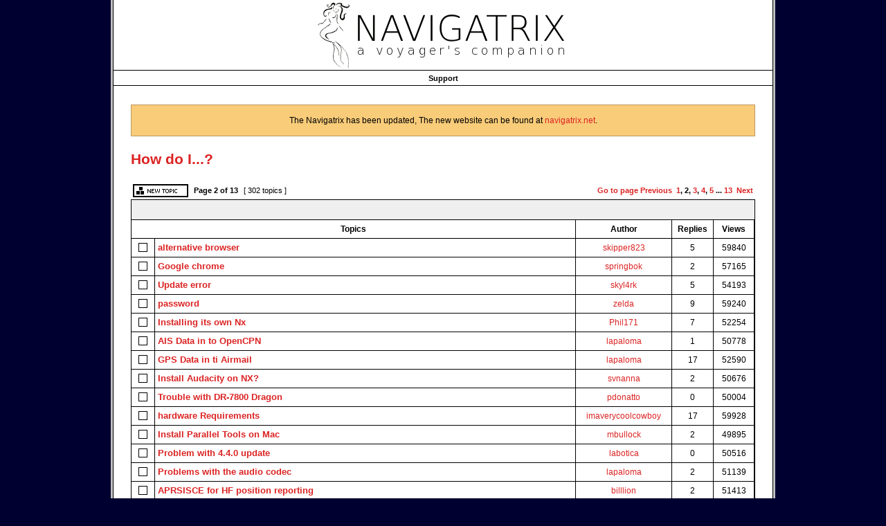

--- FILE ---
content_type: text/html; charset=UTF-8
request_url: https://navigatrix.net/viewforum.php?f=4&sid=36cfb55598321887b8cf85b9ff434b37&start=25
body_size: 4297
content:
<!DOCTYPE html PUBLIC "-//W3C//DTD XHTML 1.0 Transitional//EN" "http://www.w3.org/TR/xhtml1/DTD/xhtml1-transitional.dtd">
<html xmlns="http://www.w3.org/1999/xhtml" dir="ltr" lang="en-gb" xml:lang="en-gb">
<head>

<meta http-equiv="content-type" content="text/html; charset=UTF-8" />
<meta http-equiv="content-language" content="en-gb" />
<meta http-equiv="content-style-type" content="text/css" />
<meta http-equiv="imagetoolbar" content="no" />
<meta name="resource-type" content="document" />
<meta name="distribution" content="global" />
<meta name="keywords" content="Navigatrix.net - the operating system for navigators and the first linux distribution for cruisers" />
<meta name="description" content="" />
<meta http-equiv="X-UA-Compatible" content="IE=EmulateIE7" />


<title>Navigatrix.net - A Voyager's Companion &bull; View forum - How do I...?</title>



<link rel="stylesheet" href="./styles/navigatrix/theme/stylesheet.css" type="text/css" />

<script type="text/javascript">
// <![CDATA[


function popup(url, width, height, name)
{
	if (!name)
	{
		name = '_popup';
	}

	window.open(url.replace(/&amp;/g, '&'), name, 'height=' + height + ',resizable=yes,scrollbars=yes,width=' + width);
	return false;
}

function jumpto()
{
	var page = prompt('Enter the page number you wish to go to:', '2');
	var per_page = '25';
	var base_url = './viewforum.php?f=4&amp;sid=113bfe5c4b65a55c0316b2211a9e780a';

	if (page !== null && !isNaN(page) && page == Math.floor(page) && page > 0)
	{
		if (base_url.indexOf('?') == -1)
		{
			document.location.href = base_url + '?start=' + ((page - 1) * per_page);
		}
		else
		{
			document.location.href = base_url.replace(/&amp;/g, '&') + '&start=' + ((page - 1) * per_page);
		}
	}
}

/**
* Find a member
*/
function find_username(url)
{
	popup(url, 760, 570, '_usersearch');
	return false;
}

/**
* Mark/unmark checklist
* id = ID of parent container, name = name prefix, state = state [true/false]
*/
function marklist(id, name, state)
{
	var parent = document.getElementById(id);
	if (!parent)
	{
		eval('parent = document.' + id);
	}

	if (!parent)
	{
		return;
	}

	var rb = parent.getElementsByTagName('input');
	
	for (var r = 0; r < rb.length; r++)
	{
		if (rb[r].name.substr(0, name.length) == name)
		{
			rb[r].checked = state;
		}
	}
}



// ]]>
</script>
</head>
<body class="ltr">

<a name="top"></a>

<table bgcolor="#FFFFFF" style="margin: 0 auto" width="75%" cellpadding="0" cellspacing="0">
	<tr>
		<td style="border: 3px solid #bfbfbf; border-top:0; padding: 0;">
			<div style="border:1px solid black;border-top:0;">

<div id="wrapheader">
	<table cellpadding="0" cellspacing="0" width="100%" style="height: 100px;">
		<tr>
			<td>
				<center>
					<img src="../styles/navigatrix/imageset/site_logo.gif">
				</center>
			</td>
		</tr>
	</table>
	<table id="menu_bkg1" cellpadding="0" cellspacing="0" width="100%" style="height: 1px;background: url(./styles/navigatrix/imageset/black.gif) repeat-x;">
		<tr>
			<td style="padding: 0;">
								
			</td>
		</tr>
	</table>

	<table id="menu_bkg" cellpadding="0" cellspacing="0" width="100%" style="height: 22px;background: url(./styles/navigatrix/imageset/menu_bkg.gif) repeat-x;">
		<tr>
			<td align="center"><a href="./support.php">Support</a></td>
		</tr>
	</table>
</div>
<div id="wrapcentre">
	<br style="clear: both;" />
	

<div class="forumrules" align=center>
<br>The Navigatrix has been updated, The new website can be found at <a href="https://navigatrix.net">navigatrix.net</a>.<br><br>
</div>
<br clear="all" />

<div id="pagecontent">

<br clear="all" />


	<div id="pageheader">
		<h2><a class="titles" href="./viewforum.php?f=4&amp;start=25&amp;sid=113bfe5c4b65a55c0316b2211a9e780a">How do I...?</a></h2>

		
	</div>

	<br clear="all" /><br />


<div id="pagecontent">


		<table width="100%" cellspacing="1">
		<tr>
			
				<td align="left" valign="middle"><a href="./posting.php?mode=post&amp;f=4&amp;sid=113bfe5c4b65a55c0316b2211a9e780a"><img src="./styles/navigatrix/imageset/en/button_topic_new.gif" alt="Post new topic" title="Post new topic" /></a></td>
			
				<td class="nav" valign="middle" nowrap="nowrap">&nbsp;Page <strong>2</strong> of <strong>13</strong><br /></td>
				<td class="gensmall" nowrap="nowrap">&nbsp;[ 302 topics ]&nbsp;</td>
				<td class="gensmall" width="100%" align="right" nowrap="nowrap"><b><a href="#" onclick="jumpto(); return false;" title="Click to jump to page…">Go to page</a> <a href="./viewforum.php?f=4&amp;sid=113bfe5c4b65a55c0316b2211a9e780a&amp;start=0">Previous</a>&nbsp;&nbsp;<a href="./viewforum.php?f=4&amp;sid=113bfe5c4b65a55c0316b2211a9e780a">1</a><span class="page-sep">, </span><strong>2</strong><span class="page-sep">, </span><a href="./viewforum.php?f=4&amp;sid=113bfe5c4b65a55c0316b2211a9e780a&amp;start=50">3</a><span class="page-sep">, </span><a href="./viewforum.php?f=4&amp;sid=113bfe5c4b65a55c0316b2211a9e780a&amp;start=75">4</a><span class="page-sep">, </span><a href="./viewforum.php?f=4&amp;sid=113bfe5c4b65a55c0316b2211a9e780a&amp;start=100">5</a><span class="page-dots"> ... </span><a href="./viewforum.php?f=4&amp;sid=113bfe5c4b65a55c0316b2211a9e780a&amp;start=300">13</a> &nbsp;<a href="./viewforum.php?f=4&amp;sid=113bfe5c4b65a55c0316b2211a9e780a&amp;start=50">Next</a></b></td>
			
		</tr>
		</table>
	
		<table class="tablebg" width="100%" cellspacing="1">
		<tr>
			<td class="cat" colspan="6">
				<table width="100%" cellspacing="0">
				<tr class="nav">
					<td valign="middle">&nbsp;</td>
					<td align="right" valign="middle">&nbsp;</td>
				</tr>
				</table>
			</td>
		</tr>

		<tr>
			
				<th colspan="2">&nbsp;Topics&nbsp;</th>
			
			<th>&nbsp;Author&nbsp;</th>
			<th>&nbsp;Replies&nbsp;</th>
			<th>&nbsp;Views&nbsp;</th>
		</tr>

		

			<tr>
				<td class="row1" width="25" align="center"><img src="./styles/navigatrix/imageset/topic_read.gif" width="19" height="18" alt="No unread posts" title="No unread posts" /></td>
				
				<td class="row1">
					
					 <a title="Posted: 16 Jan 2017, 14:32" href="./viewtopic.php?f=4&amp;t=920&amp;sid=113bfe5c4b65a55c0316b2211a9e780a" class="topictitle">alternative browser</a>
					
				</td>
				<td class="row2" width="130" align="center"><p class="topicauthor"><a href="./memberlist.php?mode=viewprofile&amp;u=79&amp;sid=113bfe5c4b65a55c0316b2211a9e780a">skipper823</a></p></td>
				<td class="row1" width="50" align="center"><p class="topicdetails">5</p></td>
				<td class="row2" width="50" align="center"><p class="topicdetails">59840</p></td>
			</tr>

		

			<tr>
				<td class="row1" width="25" align="center"><img src="./styles/navigatrix/imageset/topic_read.gif" width="19" height="18" alt="No unread posts" title="No unread posts" /></td>
				
				<td class="row1">
					
					 <a title="Posted: 08 Jan 2017, 16:18" href="./viewtopic.php?f=4&amp;t=918&amp;sid=113bfe5c4b65a55c0316b2211a9e780a" class="topictitle">Google chrome</a>
					
				</td>
				<td class="row2" width="130" align="center"><p class="topicauthor"><a href="./memberlist.php?mode=viewprofile&amp;u=13440&amp;sid=113bfe5c4b65a55c0316b2211a9e780a">springbok</a></p></td>
				<td class="row1" width="50" align="center"><p class="topicdetails">2</p></td>
				<td class="row2" width="50" align="center"><p class="topicdetails">57165</p></td>
			</tr>

		

			<tr>
				<td class="row1" width="25" align="center"><img src="./styles/navigatrix/imageset/topic_read.gif" width="19" height="18" alt="No unread posts" title="No unread posts" /></td>
				
				<td class="row1">
					
					 <a title="Posted: 13 Dec 2016, 11:16" href="./viewtopic.php?f=4&amp;t=916&amp;sid=113bfe5c4b65a55c0316b2211a9e780a" class="topictitle">Update error</a>
					
				</td>
				<td class="row2" width="130" align="center"><p class="topicauthor"><a href="./memberlist.php?mode=viewprofile&amp;u=2670&amp;sid=113bfe5c4b65a55c0316b2211a9e780a">skyl4rk</a></p></td>
				<td class="row1" width="50" align="center"><p class="topicdetails">5</p></td>
				<td class="row2" width="50" align="center"><p class="topicdetails">54193</p></td>
			</tr>

		

			<tr>
				<td class="row1" width="25" align="center"><img src="./styles/navigatrix/imageset/topic_read.gif" width="19" height="18" alt="No unread posts" title="No unread posts" /></td>
				
				<td class="row1">
					
					 <a title="Posted: 28 Apr 2015, 16:55" href="./viewtopic.php?f=4&amp;t=794&amp;sid=113bfe5c4b65a55c0316b2211a9e780a" class="topictitle">password</a>
					
				</td>
				<td class="row2" width="130" align="center"><p class="topicauthor"><a href="./memberlist.php?mode=viewprofile&amp;u=6269&amp;sid=113bfe5c4b65a55c0316b2211a9e780a">zelda</a></p></td>
				<td class="row1" width="50" align="center"><p class="topicdetails">9</p></td>
				<td class="row2" width="50" align="center"><p class="topicdetails">59240</p></td>
			</tr>

		

			<tr>
				<td class="row1" width="25" align="center"><img src="./styles/navigatrix/imageset/topic_read.gif" width="19" height="18" alt="No unread posts" title="No unread posts" /></td>
				
				<td class="row1">
					
					 <a title="Posted: 16 Sep 2016, 03:47" href="./viewtopic.php?f=4&amp;t=904&amp;sid=113bfe5c4b65a55c0316b2211a9e780a" class="topictitle">Installing its own Nx</a>
					
				</td>
				<td class="row2" width="130" align="center"><p class="topicauthor"><a href="./memberlist.php?mode=viewprofile&amp;u=190&amp;sid=113bfe5c4b65a55c0316b2211a9e780a">Phil171</a></p></td>
				<td class="row1" width="50" align="center"><p class="topicdetails">7</p></td>
				<td class="row2" width="50" align="center"><p class="topicdetails">52254</p></td>
			</tr>

		

			<tr>
				<td class="row1" width="25" align="center"><img src="./styles/navigatrix/imageset/topic_read.gif" width="19" height="18" alt="No unread posts" title="No unread posts" /></td>
				
				<td class="row1">
					
					 <a title="Posted: 23 Nov 2016, 13:23" href="./viewtopic.php?f=4&amp;t=914&amp;sid=113bfe5c4b65a55c0316b2211a9e780a" class="topictitle">AIS Data in to OpenCPN</a>
					
				</td>
				<td class="row2" width="130" align="center"><p class="topicauthor"><a href="./memberlist.php?mode=viewprofile&amp;u=2591&amp;sid=113bfe5c4b65a55c0316b2211a9e780a">lapaloma</a></p></td>
				<td class="row1" width="50" align="center"><p class="topicdetails">1</p></td>
				<td class="row2" width="50" align="center"><p class="topicdetails">50778</p></td>
			</tr>

		

			<tr>
				<td class="row1" width="25" align="center"><img src="./styles/navigatrix/imageset/topic_read.gif" width="19" height="18" alt="No unread posts" title="No unread posts" /></td>
				
				<td class="row1">
					
					 <a title="Posted: 10 Nov 2016, 19:32" href="./viewtopic.php?f=4&amp;t=913&amp;sid=113bfe5c4b65a55c0316b2211a9e780a" class="topictitle">GPS Data in ti Airmail</a>
					
				</td>
				<td class="row2" width="130" align="center"><p class="topicauthor"><a href="./memberlist.php?mode=viewprofile&amp;u=2591&amp;sid=113bfe5c4b65a55c0316b2211a9e780a">lapaloma</a></p></td>
				<td class="row1" width="50" align="center"><p class="topicdetails">17</p></td>
				<td class="row2" width="50" align="center"><p class="topicdetails">52590</p></td>
			</tr>

		

			<tr>
				<td class="row1" width="25" align="center"><img src="./styles/navigatrix/imageset/topic_read.gif" width="19" height="18" alt="No unread posts" title="No unread posts" /></td>
				
				<td class="row1">
					
					 <a title="Posted: 24 Oct 2016, 13:46" href="./viewtopic.php?f=4&amp;t=911&amp;sid=113bfe5c4b65a55c0316b2211a9e780a" class="topictitle">Install Audacity on NX?</a>
					
				</td>
				<td class="row2" width="130" align="center"><p class="topicauthor"><a href="./memberlist.php?mode=viewprofile&amp;u=4165&amp;sid=113bfe5c4b65a55c0316b2211a9e780a">svnanna</a></p></td>
				<td class="row1" width="50" align="center"><p class="topicdetails">2</p></td>
				<td class="row2" width="50" align="center"><p class="topicdetails">50676</p></td>
			</tr>

		

			<tr>
				<td class="row1" width="25" align="center"><img src="./styles/navigatrix/imageset/topic_read.gif" width="19" height="18" alt="No unread posts" title="No unread posts" /></td>
				
				<td class="row1">
					
					 <a title="Posted: 27 Oct 2016, 14:53" href="./viewtopic.php?f=4&amp;t=912&amp;sid=113bfe5c4b65a55c0316b2211a9e780a" class="topictitle">Trouble with DR-7800 Dragon</a>
					
				</td>
				<td class="row2" width="130" align="center"><p class="topicauthor"><a href="./memberlist.php?mode=viewprofile&amp;u=13161&amp;sid=113bfe5c4b65a55c0316b2211a9e780a">pdonatto</a></p></td>
				<td class="row1" width="50" align="center"><p class="topicdetails">0</p></td>
				<td class="row2" width="50" align="center"><p class="topicdetails">50004</p></td>
			</tr>

		

			<tr>
				<td class="row1" width="25" align="center"><img src="./styles/navigatrix/imageset/topic_read.gif" width="19" height="18" alt="No unread posts" title="No unread posts" /></td>
				
				<td class="row1">
					
					 <a title="Posted: 07 May 2012, 12:35" href="./viewtopic.php?f=4&amp;t=270&amp;sid=113bfe5c4b65a55c0316b2211a9e780a" class="topictitle">hardware Requirements</a>
					
				</td>
				<td class="row2" width="130" align="center"><p class="topicauthor"><a href="./memberlist.php?mode=viewprofile&amp;u=417&amp;sid=113bfe5c4b65a55c0316b2211a9e780a">imaverycoolcowboy</a></p></td>
				<td class="row1" width="50" align="center"><p class="topicdetails">17</p></td>
				<td class="row2" width="50" align="center"><p class="topicdetails">59928</p></td>
			</tr>

		

			<tr>
				<td class="row1" width="25" align="center"><img src="./styles/navigatrix/imageset/topic_read.gif" width="19" height="18" alt="No unread posts" title="No unread posts" /></td>
				
				<td class="row1">
					
					 <a title="Posted: 15 Aug 2016, 04:17" href="./viewtopic.php?f=4&amp;t=898&amp;sid=113bfe5c4b65a55c0316b2211a9e780a" class="topictitle">Install Parallel Tools on Mac</a>
					
				</td>
				<td class="row2" width="130" align="center"><p class="topicauthor"><a href="./memberlist.php?mode=viewprofile&amp;u=1719&amp;sid=113bfe5c4b65a55c0316b2211a9e780a">mbullock</a></p></td>
				<td class="row1" width="50" align="center"><p class="topicdetails">2</p></td>
				<td class="row2" width="50" align="center"><p class="topicdetails">49895</p></td>
			</tr>

		

			<tr>
				<td class="row1" width="25" align="center"><img src="./styles/navigatrix/imageset/topic_read.gif" width="19" height="18" alt="No unread posts" title="No unread posts" /></td>
				
				<td class="row1">
					
					 <a title="Posted: 15 Sep 2016, 04:00" href="./viewtopic.php?f=4&amp;t=903&amp;sid=113bfe5c4b65a55c0316b2211a9e780a" class="topictitle">Problem with 4.4.0 update</a>
					
				</td>
				<td class="row2" width="130" align="center"><p class="topicauthor"><a href="./memberlist.php?mode=viewprofile&amp;u=2464&amp;sid=113bfe5c4b65a55c0316b2211a9e780a">labotica</a></p></td>
				<td class="row1" width="50" align="center"><p class="topicdetails">0</p></td>
				<td class="row2" width="50" align="center"><p class="topicdetails">50516</p></td>
			</tr>

		

			<tr>
				<td class="row1" width="25" align="center"><img src="./styles/navigatrix/imageset/topic_read.gif" width="19" height="18" alt="No unread posts" title="No unread posts" /></td>
				
				<td class="row1">
					
					 <a title="Posted: 24 Jul 2016, 05:19" href="./viewtopic.php?f=4&amp;t=894&amp;sid=113bfe5c4b65a55c0316b2211a9e780a" class="topictitle">Problems with the audio codec</a>
					
				</td>
				<td class="row2" width="130" align="center"><p class="topicauthor"><a href="./memberlist.php?mode=viewprofile&amp;u=2591&amp;sid=113bfe5c4b65a55c0316b2211a9e780a">lapaloma</a></p></td>
				<td class="row1" width="50" align="center"><p class="topicdetails">2</p></td>
				<td class="row2" width="50" align="center"><p class="topicdetails">51139</p></td>
			</tr>

		

			<tr>
				<td class="row1" width="25" align="center"><img src="./styles/navigatrix/imageset/topic_read.gif" width="19" height="18" alt="No unread posts" title="No unread posts" /></td>
				
				<td class="row1">
					
					 <a title="Posted: 03 Sep 2016, 08:22" href="./viewtopic.php?f=4&amp;t=902&amp;sid=113bfe5c4b65a55c0316b2211a9e780a" class="topictitle">APRSISCE for HF position reporting</a>
					
				</td>
				<td class="row2" width="130" align="center"><p class="topicauthor"><a href="./memberlist.php?mode=viewprofile&amp;u=4031&amp;sid=113bfe5c4b65a55c0316b2211a9e780a">billlion</a></p></td>
				<td class="row1" width="50" align="center"><p class="topicdetails">2</p></td>
				<td class="row2" width="50" align="center"><p class="topicdetails">51413</p></td>
			</tr>

		

			<tr>
				<td class="row1" width="25" align="center"><img src="./styles/navigatrix/imageset/topic_read.gif" width="19" height="18" alt="No unread posts" title="No unread posts" /></td>
				
				<td class="row1">
					
					 <a title="Posted: 06 Apr 2016, 19:17" href="./viewtopic.php?f=4&amp;t=877&amp;sid=113bfe5c4b65a55c0316b2211a9e780a" class="topictitle">How do i connect seatalk to cpn</a>
					
				</td>
				<td class="row2" width="130" align="center"><p class="topicauthor"><a href="./memberlist.php?mode=viewprofile&amp;u=1717&amp;sid=113bfe5c4b65a55c0316b2211a9e780a">kenkoknz</a></p></td>
				<td class="row1" width="50" align="center"><p class="topicdetails">3</p></td>
				<td class="row2" width="50" align="center"><p class="topicdetails">53605</p></td>
			</tr>

		

			<tr>
				<td class="row1" width="25" align="center"><img src="./styles/navigatrix/imageset/topic_read.gif" width="19" height="18" alt="No unread posts" title="No unread posts" /></td>
				
				<td class="row1">
					
					 <a title="Posted: 19 Aug 2016, 06:53" href="./viewtopic.php?f=4&amp;t=899&amp;sid=113bfe5c4b65a55c0316b2211a9e780a" class="topictitle">Instal Plugin under OpenCpn: opencpn-plugin-weatherrouting</a>
					
				</td>
				<td class="row2" width="130" align="center"><p class="topicauthor"><a href="./memberlist.php?mode=viewprofile&amp;u=2591&amp;sid=113bfe5c4b65a55c0316b2211a9e780a">lapaloma</a></p></td>
				<td class="row1" width="50" align="center"><p class="topicdetails">1</p></td>
				<td class="row2" width="50" align="center"><p class="topicdetails">53948</p></td>
			</tr>

		

			<tr>
				<td class="row1" width="25" align="center"><img src="./styles/navigatrix/imageset/topic_read.gif" width="19" height="18" alt="No unread posts" title="No unread posts" /></td>
				
				<td class="row1">
					
					 <a title="Posted: 05 Aug 2016, 03:50" href="./viewtopic.php?f=4&amp;t=896&amp;sid=113bfe5c4b65a55c0316b2211a9e780a" class="topictitle">Set system time from GPS</a>
					
				</td>
				<td class="row2" width="130" align="center"><p class="topicauthor"><a href="./memberlist.php?mode=viewprofile&amp;u=4031&amp;sid=113bfe5c4b65a55c0316b2211a9e780a">billlion</a></p></td>
				<td class="row1" width="50" align="center"><p class="topicdetails">1</p></td>
				<td class="row2" width="50" align="center"><p class="topicdetails">59806</p></td>
			</tr>

		

			<tr>
				<td class="row1" width="25" align="center"><img src="./styles/navigatrix/imageset/topic_read.gif" width="19" height="18" alt="No unread posts" title="No unread posts" /></td>
				
				<td class="row1">
					
					 <a title="Posted: 22 Aug 2016, 13:23" href="./viewtopic.php?f=4&amp;t=901&amp;sid=113bfe5c4b65a55c0316b2211a9e780a" class="topictitle">Garmin GPS still not working after follow other post directi</a>
					
						<p class="gensmall"> [ <img src="./styles/navigatrix/imageset/icon_post_target.gif" width="12" height="9" alt="Go to page" title="Go to page" />Go to page: <a href="./viewtopic.php?f=4&amp;t=901&amp;sid=113bfe5c4b65a55c0316b2211a9e780a">1</a><span class="page-sep">, </span><a href="./viewtopic.php?f=4&amp;t=901&amp;sid=113bfe5c4b65a55c0316b2211a9e780a&amp;start=20">2</a> ] </p>
					
				</td>
				<td class="row2" width="130" align="center"><p class="topicauthor"><a href="./memberlist.php?mode=viewprofile&amp;u=12665&amp;sid=113bfe5c4b65a55c0316b2211a9e780a">Hrlyclassic</a></p></td>
				<td class="row1" width="50" align="center"><p class="topicdetails">22</p></td>
				<td class="row2" width="50" align="center"><p class="topicdetails">94704</p></td>
			</tr>

		

			<tr>
				<td class="row1" width="25" align="center"><img src="./styles/navigatrix/imageset/topic_read.gif" width="19" height="18" alt="No unread posts" title="No unread posts" /></td>
				
				<td class="row1">
					
					 <a title="Posted: 08 Aug 2016, 08:10" href="./viewtopic.php?f=4&amp;t=897&amp;sid=113bfe5c4b65a55c0316b2211a9e780a" class="topictitle">Fedora merge?</a>
					
				</td>
				<td class="row2" width="130" align="center"><p class="topicauthor"><a href="./memberlist.php?mode=viewprofile&amp;u=12808&amp;sid=113bfe5c4b65a55c0316b2211a9e780a">agoncalv</a></p></td>
				<td class="row1" width="50" align="center"><p class="topicdetails">1</p></td>
				<td class="row2" width="50" align="center"><p class="topicdetails">57549</p></td>
			</tr>

		

			<tr>
				<td class="row1" width="25" align="center"><img src="./styles/navigatrix/imageset/topic_read.gif" width="19" height="18" alt="No unread posts" title="No unread posts" /></td>
				
				<td class="row1">
					
					 <a title="Posted: 30 Jul 2016, 23:30" href="./viewtopic.php?f=4&amp;t=895&amp;sid=113bfe5c4b65a55c0316b2211a9e780a" class="topictitle">Invoke the utility in elevated mode install issues</a>
					
				</td>
				<td class="row2" width="130" align="center"><p class="topicauthor"><a href="./memberlist.php?mode=viewprofile&amp;u=12771&amp;sid=113bfe5c4b65a55c0316b2211a9e780a">sproatlake</a></p></td>
				<td class="row1" width="50" align="center"><p class="topicdetails">1</p></td>
				<td class="row2" width="50" align="center"><p class="topicdetails">52940</p></td>
			</tr>

		

			<tr>
				<td class="row1" width="25" align="center"><img src="./styles/navigatrix/imageset/topic_read.gif" width="19" height="18" alt="No unread posts" title="No unread posts" /></td>
				
				<td class="row1">
					
					 <a title="Posted: 21 May 2016, 11:32" href="./viewtopic.php?f=4&amp;t=884&amp;sid=113bfe5c4b65a55c0316b2211a9e780a" class="topictitle">Navigatrix Ciego</a>
					
				</td>
				<td class="row2" width="130" align="center"><p class="topicauthor"><a href="./memberlist.php?mode=viewprofile&amp;u=12304&amp;sid=113bfe5c4b65a55c0316b2211a9e780a">albertoricardo</a></p></td>
				<td class="row1" width="50" align="center"><p class="topicdetails">5</p></td>
				<td class="row2" width="50" align="center"><p class="topicdetails">53736</p></td>
			</tr>

		

			<tr>
				<td class="row1" width="25" align="center"><img src="./styles/navigatrix/imageset/topic_read.gif" width="19" height="18" alt="No unread posts" title="No unread posts" /></td>
				
				<td class="row1">
					
					 <a title="Posted: 05 Jun 2016, 13:49" href="./viewtopic.php?f=4&amp;t=888&amp;sid=113bfe5c4b65a55c0316b2211a9e780a" class="topictitle">Re-installing NX, how to ?</a>
					
				</td>
				<td class="row2" width="130" align="center"><p class="topicauthor"><a href="./memberlist.php?mode=viewprofile&amp;u=190&amp;sid=113bfe5c4b65a55c0316b2211a9e780a">Phil171</a></p></td>
				<td class="row1" width="50" align="center"><p class="topicdetails">4</p></td>
				<td class="row2" width="50" align="center"><p class="topicdetails">51363</p></td>
			</tr>

		

			<tr>
				<td class="row1" width="25" align="center"><img src="./styles/navigatrix/imageset/topic_read.gif" width="19" height="18" alt="No unread posts" title="No unread posts" /></td>
				
				<td class="row1">
					
					<img src="./styles/navigatrix/imageset/icon_topic_attach.gif" width="14" height="18" alt="Attachment(s)" title="Attachment(s)" /> <a title="Posted: 06 Jun 2016, 09:46" href="./viewtopic.php?f=4&amp;t=889&amp;sid=113bfe5c4b65a55c0316b2211a9e780a" class="topictitle">windows position</a>
					
				</td>
				<td class="row2" width="130" align="center"><p class="topicauthor"><a href="./memberlist.php?mode=viewprofile&amp;u=190&amp;sid=113bfe5c4b65a55c0316b2211a9e780a">Phil171</a></p></td>
				<td class="row1" width="50" align="center"><p class="topicdetails">1</p></td>
				<td class="row2" width="50" align="center"><p class="topicdetails">53416</p></td>
			</tr>

		

			<tr>
				<td class="row1" width="25" align="center"><img src="./styles/navigatrix/imageset/topic_read.gif" width="19" height="18" alt="No unread posts" title="No unread posts" /></td>
				
				<td class="row1">
					
					 <a title="Posted: 05 Jun 2016, 09:40" href="./viewtopic.php?f=4&amp;t=887&amp;sid=113bfe5c4b65a55c0316b2211a9e780a" class="topictitle">Install Canon Printer</a>
					
				</td>
				<td class="row2" width="130" align="center"><p class="topicauthor"><a href="./memberlist.php?mode=viewprofile&amp;u=190&amp;sid=113bfe5c4b65a55c0316b2211a9e780a">Phil171</a></p></td>
				<td class="row1" width="50" align="center"><p class="topicdetails">2</p></td>
				<td class="row2" width="50" align="center"><p class="topicdetails">52069</p></td>
			</tr>

		

			<tr>
				<td class="row1" width="25" align="center"><img src="./styles/navigatrix/imageset/topic_read.gif" width="19" height="18" alt="No unread posts" title="No unread posts" /></td>
				
				<td class="row1">
					
					<img src="./styles/navigatrix/imageset/icon_topic_attach.gif" width="14" height="18" alt="Attachment(s)" title="Attachment(s)" /> <a title="Posted: 25 May 2016, 00:54" href="./viewtopic.php?f=4&amp;t=885&amp;sid=113bfe5c4b65a55c0316b2211a9e780a" class="topictitle">How do i find which processes are using the internet?</a>
					
				</td>
				<td class="row2" width="130" align="center"><p class="topicauthor"><a href="./memberlist.php?mode=viewprofile&amp;u=2416&amp;sid=113bfe5c4b65a55c0316b2211a9e780a">svattila</a></p></td>
				<td class="row1" width="50" align="center"><p class="topicdetails">5</p></td>
				<td class="row2" width="50" align="center"><p class="topicdetails">51680</p></td>
			</tr>

		
		<tr align="center">
			
				<td class="cat" colspan="6">
			
					<form method="post" action="./viewforum.php?f=4&amp;start=25&amp;sid=113bfe5c4b65a55c0316b2211a9e780a"><span class="gensmall">Display topics from previous:</span>&nbsp;<select name="st" id="st"><option value="0" selected="selected">All Topics</option><option value="1">1 day</option><option value="7">7 days</option><option value="14">2 weeks</option><option value="30">1 month</option><option value="90">3 months</option><option value="180">6 months</option><option value="365">1 year</option></select>&nbsp;<span class="gensmall">Sort by</span> <select name="sk" id="sk"><option value="a">Author</option><option value="t" selected="selected">Post time</option><option value="r">Replies</option><option value="s">Subject</option><option value="v">Views</option></select> <select name="sd" id="sd"><option value="a">Ascending</option><option value="d" selected="selected">Descending</option></select>&nbsp;<input class="btnlite" type="submit" name="sort" value="Go" /></form>
				</td>
		</tr>
		
		</table>
	



		<br clear="all" />
</div>





<br clear="all" />

<table width="100%" cellspacing="0">
<tr>
	<td><form method="post" name="search" action="./search.php?sid=113bfe5c4b65a55c0316b2211a9e780a"><span class="gensmall">Search for:</span> <input class="post" type="text" name="keywords" size="20" /> <input class="btnlite" type="submit" value="Go" /></form></td>
	<td align="right"></td>
</tr>
</table>


</div>
<div id="wrapfooter">
<!-- Start of StatCounter Code -->
<script type="text/javascript">
var sc_project=6128930; 
var sc_invisible=1; 
var sc_security="4f7a9108"; 
var sc_text=1; 
</script>
<script type="text/javascript" src="https://www.statcounter.com/counter/counter.js"></script><noscript><div
class="statcounter"><a title="godaddy counter"
href="http://statcounter.com/godaddy_website_tonight/"
target="_blank"><img class="statcounter"
src="http://c.statcounter.com/6128930/0/4f7a9108/1/"
alt="godaddy counter" ></a></div></noscript>
<!-- End of StatCounter Code -->
<br>
<form action="https://www.paypal.com/cgi-bin/webscr" method="post">
<input type="hidden" name="cmd" value="_s-xclick">
<input type="hidden" name="hosted_button_id" value="PDC94GFQXYZ2L">
<input type="hidden" name="lc" value="US"> 
<input type="image" src="http://navigatrix.net/images/icons/donate.gif" border="0" name="submit" alt="Support the Navigatrix - Make a donation">
</form>

	<a href="./credits.php">Credits &copy; 2010 -
2026
	</a>
	</span>
</div>

			</div>
		</td>
	</tr>
</table>

<br /><br />

<script defer src="https://static.cloudflareinsights.com/beacon.min.js/vcd15cbe7772f49c399c6a5babf22c1241717689176015" integrity="sha512-ZpsOmlRQV6y907TI0dKBHq9Md29nnaEIPlkf84rnaERnq6zvWvPUqr2ft8M1aS28oN72PdrCzSjY4U6VaAw1EQ==" data-cf-beacon='{"version":"2024.11.0","token":"9b00d85ff037423eb933ff8a9eaf1fb8","r":1,"server_timing":{"name":{"cfCacheStatus":true,"cfEdge":true,"cfExtPri":true,"cfL4":true,"cfOrigin":true,"cfSpeedBrain":true},"location_startswith":null}}' crossorigin="anonymous"></script>
</body>
</html>